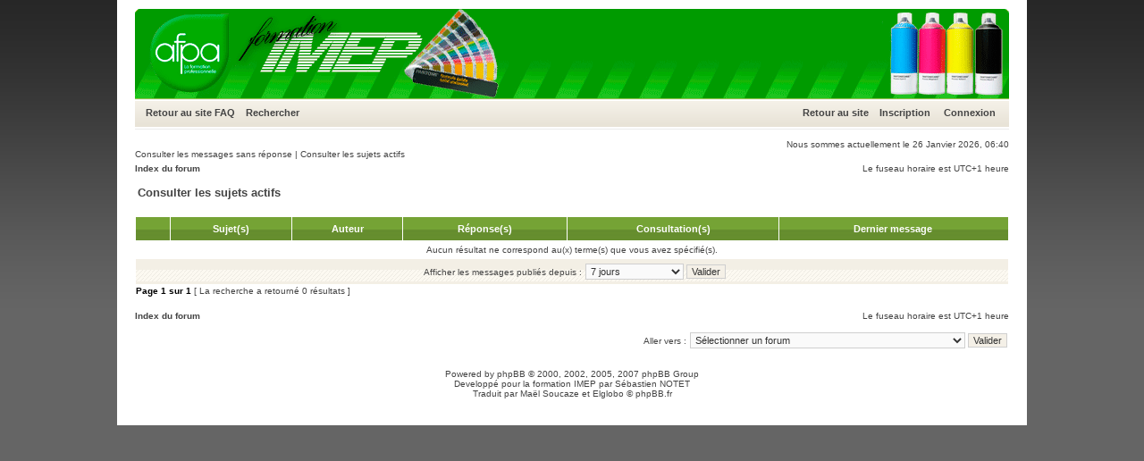

--- FILE ---
content_type: text/html; charset=UTF-8
request_url: http://imep.afpa.free.fr/forum/search.php?search_id=active_topics&sid=116df96397872f264d16b3003577751d
body_size: 8907
content:
<!DOCTYPE html PUBLIC "-//W3C//DTD XHTML 1.0 Transitional//EN" "http://www.w3.org/TR/xhtml1/DTD/xhtml1-transitional.dtd">
<html xmlns="http://www.w3.org/1999/xhtml" dir="ltr" lang="fr" xml:lang="fr">
<head>

<meta http-equiv="content-type" content="text/html; charset=UTF-8" />
<meta http-equiv="content-language" content="fr" />
<meta http-equiv="content-style-type" content="text/css" />
<meta http-equiv="imagetoolbar" content="no" />
<meta name="resource-type" content="document" />
<meta name="distribution" content="global" />
<meta name="copyright" content="2000, 2002, 2005, 2007 phpBB Group" />
<meta name="keywords" content="" />
<meta name="description" content="" />
<meta http-equiv="X-UA-Compatible" content="IE=EmulateIE7; IE=EmulateIE9" />

<title>IMEP AFPA Le creusot &bull; Consulter les sujets actifs</title>


<!--
   phpBB style name: xandgreen
   Based on style:   subsilver2
   Original author:  Tom Beddard ( http://www.subBlue.com/ )
   Modified by:      StylerBB.net team ( http://stylerbb.net )

         NOTE: This page was generated by phpBB, the free open-source bulletin board package.
         The phpBB Group is not responsible for the content of this page and forum. For more       
       information about phpBB please visit http://www.phpbb.com
-->

<link rel="stylesheet" href="./styles/templateIMEP/theme/stylesheet.css" type="text/css" />

<script type="text/javascript">
// <![CDATA[


function popup(url, width, height, name)
{
	if (!name)
	{
		name = '_popup';
	}

	window.open(url.replace(/&amp;/g, '&'), name, 'height=' + height + ',resizable=yes,scrollbars=yes,width=' + width);
	return false;
}

function jumpto()
{
	var page = prompt('Saisissez le numéro de la page que vous souhaitez atteindre:', '1');
	var per_page = '';
	var base_url = '';

	if (page !== null && !isNaN(page) && page == Math.floor(page) && page > 0)
	{
		if (base_url.indexOf('?') == -1)
		{
			document.location.href = base_url + '?start=' + ((page - 1) * per_page);
		}
		else
		{
			document.location.href = base_url.replace(/&amp;/g, '&') + '&start=' + ((page - 1) * per_page);
		}
	}
}

/**
* Find a member
*/
function find_username(url)
{
	popup(url, 760, 570, '_usersearch');
	return false;
}

/**
* Mark/unmark checklist
* id = ID of parent container, name = name prefix, state = state [true/false]
*/
function marklist(id, name, state)
{
	var parent = document.getElementById(id);
	if (!parent)
	{
		eval('parent = document.' + id);
	}

	if (!parent)
	{
		return;
	}

	var rb = parent.getElementsByTagName('input');
	
	for (var r = 0; r < rb.length; r++)
	{
		if (rb[r].name.substr(0, name.length) == name)
		{
			rb[r].checked = state;
		}
	}
}



// ]]>
</script>
</head>
<body class="ltr">

<a name="top"></a>

<div id="wrapheader">

	<div id="logodesc">
		<a href="./index.php?sid=ae9fbdcf3fcbca6c214cc095719806c4"><img src="./styles/templateIMEP/imageset/top.gif" width="978" height="100" alt="" title="" /></a>
	</div>

	<div id="menubar">
		<table width="100%" cellspacing="0">
		<tr>
			<td class="genmed">
				<a href="http://imep.afpa.free.fr" title="Retour vers le site">Retour au site</a>
                <a href="./faq.php?sid=ae9fbdcf3fcbca6c214cc095719806c4">FAQ</a>
				&nbsp; &nbsp;<a href="./search.php?sid=ae9fbdcf3fcbca6c214cc095719806c4">Rechercher</a>
			</td>
			<td class="genmed" align="right">
            <a href="http://imep.afpa.free.fr" title="Retour vers le site">Retour au site</a>
				 &nbsp; &nbsp;<a href="./ucp.php?mode=register&amp;sid=ae9fbdcf3fcbca6c214cc095719806c4">Inscription</a>
					&nbsp; &nbsp; <a href="./ucp.php?mode=login&amp;sid=ae9fbdcf3fcbca6c214cc095719806c4">Connexion</a>&nbsp;
			</td>
		</tr>
		</table>
	</div>
	<br />
	<div class="datebar">
		
		<span style="float: right;">Nous sommes actuellement le 26 Janvier 2026, 06:40</span>
	</div>

<br clear="all"/>
</div>

<div id="wrapcentre">

	
	<div class="searchbar">
		<span style="float: left;"><a href="./search.php?search_id=unanswered&amp;sid=ae9fbdcf3fcbca6c214cc095719806c4">Consulter les messages sans réponse</a> | <a href="./search.php?search_id=active_topics&amp;sid=ae9fbdcf3fcbca6c214cc095719806c4">Consulter les sujets actifs</a></span>
		
	</div>
	

	<br style="clear: both;" />

	<table class="tablebg" width="100%" cellspacing="0" cellpadding="0" style="margin-top: 5px;">
	<tr>
		<td class="row4">
			<p class="breadcrumbs"><a href="./index.php?sid=ae9fbdcf3fcbca6c214cc095719806c4">Index du forum</a></p>
			<p class="datetime">Le fuseau horaire est UTC+1 heure </p>
		</td>
	</tr>
	</table>

	<br />

<form method="post" action="./search.php?st=7&amp;sk=t&amp;sd=d&amp;sr=topics&amp;sid=ae9fbdcf3fcbca6c214cc095719806c4&amp;search_id=active_topics">

<table width="100%" cellspacing="1">
<tr>
	<td colspan="2"><span class="titles">Consulter les sujets actifs</span><br /></td>
</tr>
<tr>
	<td class="genmed"></td>
	<td align="right"></td>
</tr>
</table>

<br clear="all" />



	<table class="tablebg" width="100%" cellspacing="1">
	<tr>
		<th width="4%" nowrap="nowrap">&nbsp;</th>
		<th colspan="2" nowrap="nowrap">&nbsp;Sujet(s)&nbsp;</th>
		<th nowrap="nowrap">&nbsp;Auteur&nbsp;</th>
		<th nowrap="nowrap">&nbsp;Réponse(s)&nbsp;</th>
		<th nowrap="nowrap">&nbsp;Consultation(s)&nbsp;</th>
		<th nowrap="nowrap">&nbsp;Dernier message &nbsp;</th>
	</tr>
	
		<tr valign="middle">
			<td colspan="7" class="row3" align="center">Aucun résultat ne correspond au(x) terme(s) que vous avez spécifié(s).</td>
		</tr>
	
	<tr>
		<td class="cat" colspan="7" valign="middle" align="center"><span class="gensmall">Afficher les messages publiés depuis :</span> <select name="st" id="st"><option value="0">Tous les résultats</option><option value="1">1 jour</option><option value="7" selected="selected">7 jours</option><option value="14">2 semaines</option><option value="30">1 mois</option><option value="90">3 mois</option><option value="180">6 mois</option><option value="365">1 an</option></select>&nbsp;<input class="btnlite" type="submit" value="Valider" name="sort" /></td>
	</tr>
	</table>



</form>

<div class="gensmall" style="float: left;"><span class="nav">Page <strong>1</strong> sur <strong>1</strong></span> [ La recherche a retourné 0 résultats ]</div>
<div class="nav" style="float: right;"></div>

<br clear="all" /><br />

<table class="tablebg" width="100%" cellspacing="0" cellpadding="0" style="margin-top: 5px;">
	<tr>
		<td class="row4">
			<p class="breadcrumbs"><a href="./index.php?sid=ae9fbdcf3fcbca6c214cc095719806c4">Index du forum</a></p>
			<p class="datetime">Le fuseau horaire est UTC+1 heure </p>
		</td>
	</tr>
	</table>

<br clear="all" />

<div align="right">
	<form method="post" name="jumpbox" action="./viewforum.php?sid=ae9fbdcf3fcbca6c214cc095719806c4" onsubmit="if(document.jumpbox.f.value == -1){return false;}">

	<table cellspacing="0" cellpadding="0" border="0">
	<tr>
		<td nowrap="nowrap"><span class="gensmall">Aller vers :</span>&nbsp;<select name="f" onchange="if(this.options[this.selectedIndex].value != -1){ document.forms['jumpbox'].submit() }">

		
			<option value="-1">Sélectionner un forum </option>
		<option value="-1">------------------</option>
			<option value="6">La formation IMEP à l'AFPA</option>
		
			<option value="5">&nbsp; &nbsp;Informations sur la formation IMEP</option>
		
			<option value="9">&nbsp; &nbsp;Les offres d'emploi et de travaux</option>
		
			<option value="7">Les promotions de la formation IMEP de l'AFPA du Creusot</option>
		
			<option value="8">&nbsp; &nbsp;Les livres de classe des promotions</option>
		
			<option value="10">&nbsp; &nbsp;L'espace détente café</option>
		
			<option value="18">Espace privé</option>
		
			<option value="16">Retour au site</option>
		
			<option value="15">&nbsp; &nbsp;Retour au site IMEP</option>
		

		</select>&nbsp;<input class="btnlite" type="submit" value="Valider" /></td>
	</tr>
	</table>

	</form>
</div>

<img src="./cron.php?cron_type=tidy_cache&amp;sid=ae9fbdcf3fcbca6c214cc095719806c4" width="1" height="1" alt="cron" />
</div>

<!--
	We request you retain the full copyright notice below including the link to www.phpbb.com.
	This not only gives respect to the large amount of time given freely by the developers
	but also helps build interest, traffic and use of phpBB3. If you (honestly) cannot retain
	the full copyright we ask you at least leave in place the "Powered by phpBB" line, with
	"phpBB" linked to www.phpbb.com. If you refuse to include even this then support on our
	forums may be affected.

	The phpBB Group : 2006
//-->

<div id="wrapfooter">
	
	<span class="copyright">Powered by <a href="http://www.phpbb.com/">phpBB</a> &copy; 2000, 2002, 2005, 2007 phpBB Group<br />
	Developpé pour la formation IMEP par Sébastien NOTET
	<br />Traduit par Maël Soucaze et Elglobo &copy; <a href="http://www.phpbb.fr/">phpBB.fr</a></span>
</div>

</body>
</html>